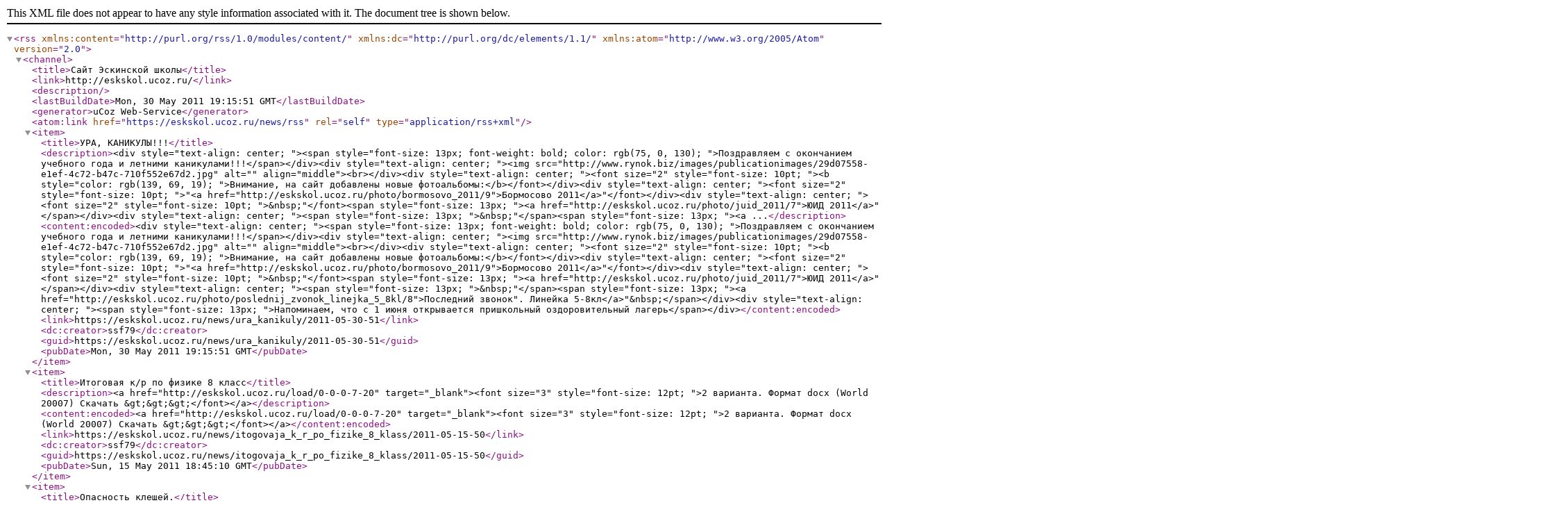

--- FILE ---
content_type: text/xml; charset=UTF-8
request_url: https://eskskol.ucoz.ru/news/rss/
body_size: 9243
content:
<?xml version="1.0" encoding="UTF-8" ?>
<rss version="2.0" xmlns:content="http://purl.org/rss/1.0/modules/content/" xmlns:dc="http://purl.org/dc/elements/1.1/" xmlns:atom="http://www.w3.org/2005/Atom">
	<channel>
		<title>Сайт Эскинской школы</title>
		<link>http://eskskol.ucoz.ru/</link>
		<description></description>
		<lastBuildDate>Mon, 30 May 2011 19:15:51 GMT</lastBuildDate>
		<generator>uCoz Web-Service</generator>
		<atom:link href="https://eskskol.ucoz.ru/news/rss" rel="self" type="application/rss+xml" />
		
		<item>
			<title>УРА, КАНИКУЛЫ!!!</title>
			<description>&lt;div style=&quot;text-align: center; &quot;&gt;&lt;span style=&quot;font-size: 13px; font-weight: bold; color: rgb(75, 0, 130); &quot;&gt;Поздравляем с окончанием учебного года и летними каникулами!!!&lt;/span&gt;&lt;/div&gt;&lt;div style=&quot;text-align: center; &quot;&gt;&lt;img src=&quot;http://www.rynok.biz/images/publicationimages/29d07558-e1ef-4c72-b47c-710f552e67d2.jpg&quot; alt=&quot;&quot; align=&quot;middle&quot;&gt;&lt;br&gt;&lt;/div&gt;&lt;div style=&quot;text-align: center; &quot;&gt;&lt;font size=&quot;2&quot; style=&quot;font-size: 10pt; &quot;&gt;&lt;b style=&quot;color: rgb(139, 69, 19); &quot;&gt;Внимание, на сайт добавлены новые фотоальбомы:&lt;/b&gt;&lt;/font&gt;&lt;/div&gt;&lt;div style=&quot;text-align: center; &quot;&gt;&lt;font size=&quot;2&quot; style=&quot;font-size: 10pt; &quot;&gt;&quot;&lt;a href=&quot;http://eskskol.ucoz.ru/photo/bormosovo_2011/9&quot;&gt;Бормосово 2011&lt;/a&gt;&quot;&lt;/font&gt;&lt;/div&gt;&lt;div style=&quot;text-align: center; &quot;&gt;&lt;font size=&quot;2&quot; style=&quot;font-size: 10pt; &quot;&gt;&amp;nbsp;&quot;&lt;/font&gt;&lt;span style=&quot;font-size: 13px; &quot;&gt;&lt;a href=&quot;http://eskskol.ucoz.ru/photo/juid_2011/7&quot;&gt;ЮИД 2011&lt;/a&gt;&quot;&lt;/span&gt;&lt;/div&gt;&lt;div style=&quot;text-align: center; &quot;&gt;&lt;span style=&quot;font-size: 13px; &quot;&gt;&amp;nbsp;&quot;&lt;/span&gt;&lt;span style=&quot;font-size: 13px; &quot;&gt;&lt;a ...</description>
			<content:encoded>&lt;div style=&quot;text-align: center; &quot;&gt;&lt;span style=&quot;font-size: 13px; font-weight: bold; color: rgb(75, 0, 130); &quot;&gt;Поздравляем с окончанием учебного года и летними каникулами!!!&lt;/span&gt;&lt;/div&gt;&lt;div style=&quot;text-align: center; &quot;&gt;&lt;img src=&quot;http://www.rynok.biz/images/publicationimages/29d07558-e1ef-4c72-b47c-710f552e67d2.jpg&quot; alt=&quot;&quot; align=&quot;middle&quot;&gt;&lt;br&gt;&lt;/div&gt;&lt;div style=&quot;text-align: center; &quot;&gt;&lt;font size=&quot;2&quot; style=&quot;font-size: 10pt; &quot;&gt;&lt;b style=&quot;color: rgb(139, 69, 19); &quot;&gt;Внимание, на сайт добавлены новые фотоальбомы:&lt;/b&gt;&lt;/font&gt;&lt;/div&gt;&lt;div style=&quot;text-align: center; &quot;&gt;&lt;font size=&quot;2&quot; style=&quot;font-size: 10pt; &quot;&gt;&quot;&lt;a href=&quot;http://eskskol.ucoz.ru/photo/bormosovo_2011/9&quot;&gt;Бормосово 2011&lt;/a&gt;&quot;&lt;/font&gt;&lt;/div&gt;&lt;div style=&quot;text-align: center; &quot;&gt;&lt;font size=&quot;2&quot; style=&quot;font-size: 10pt; &quot;&gt;&amp;nbsp;&quot;&lt;/font&gt;&lt;span style=&quot;font-size: 13px; &quot;&gt;&lt;a href=&quot;http://eskskol.ucoz.ru/photo/juid_2011/7&quot;&gt;ЮИД 2011&lt;/a&gt;&quot;&lt;/span&gt;&lt;/div&gt;&lt;div style=&quot;text-align: center; &quot;&gt;&lt;span style=&quot;font-size: 13px; &quot;&gt;&amp;nbsp;&quot;&lt;/span&gt;&lt;span style=&quot;font-size: 13px; &quot;&gt;&lt;a href=&quot;http://eskskol.ucoz.ru/photo/poslednij_zvonok_linejka_5_8kl/8&quot;&gt;Последний звонок&quot;. Линейка 5-8кл&lt;/a&gt;&quot;&amp;nbsp;&lt;/span&gt;&lt;/div&gt;&lt;div style=&quot;text-align: center; &quot;&gt;&lt;span style=&quot;font-size: 13px; &quot;&gt;Напоминаем, что с 1 июня открывается пришкольный оздоровительный лагерь&lt;/span&gt;&lt;/div&gt;</content:encoded>
			<link>https://eskskol.ucoz.ru/news/ura_kanikuly/2011-05-30-51</link>
			<dc:creator>ssf79</dc:creator>
			<guid>https://eskskol.ucoz.ru/news/ura_kanikuly/2011-05-30-51</guid>
			<pubDate>Mon, 30 May 2011 19:15:51 GMT</pubDate>
		</item>
		<item>
			<title>Итоговая к/р по физике 8 класс</title>
			<description>&lt;a href=&quot;http://eskskol.ucoz.ru/load/0-0-0-7-20&quot; target=&quot;_blank&quot;&gt;&lt;font size=&quot;3&quot; style=&quot;font-size: 12pt; &quot;&gt;2 варианта. Формат docx (World 20007) Скачать &amp;gt;&amp;gt;&amp;gt;&lt;/font&gt;&lt;/a&gt;</description>
			<content:encoded>&lt;a href=&quot;http://eskskol.ucoz.ru/load/0-0-0-7-20&quot; target=&quot;_blank&quot;&gt;&lt;font size=&quot;3&quot; style=&quot;font-size: 12pt; &quot;&gt;2 варианта. Формат docx (World 20007) Скачать &amp;gt;&amp;gt;&amp;gt;&lt;/font&gt;&lt;/a&gt;</content:encoded>
			<link>https://eskskol.ucoz.ru/news/itogovaja_k_r_po_fizike_8_klass/2011-05-15-50</link>
			<dc:creator>ssf79</dc:creator>
			<guid>https://eskskol.ucoz.ru/news/itogovaja_k_r_po_fizike_8_klass/2011-05-15-50</guid>
			<pubDate>Sun, 15 May 2011 18:45:10 GMT</pubDate>
		</item>
		<item>
			<title>Опасность клещей.</title>
			<description>&amp;nbsp;&lt;img src=&quot;http://www.internovosti.ru/photos/2008/6/26/m5891.jpg&quot; alt=&quot;&quot; align=&quot;left&quot;&gt;&lt;font size=&quot;3&quot; style=&quot;font-size: 12pt; &quot;&gt;Клещевой&amp;nbsp;энцефалит -&amp;nbsp;опасность&amp;nbsp;и профилактика.&lt;/font&gt;&lt;div&gt;&lt;font size=&quot;3&quot; style=&quot;font-size: 12pt; &quot;&gt;&lt;a href=&quot;http://kabinet-sdor.3dn.ru/news/kleshhi_opasnost_ehncefalita_mery_profilaktiki/2011-05-15-55&quot; target=&quot;_blank&quot;&gt;&amp;nbsp;Читаем подробнее&amp;gt;&amp;gt;&amp;gt;&lt;/a&gt;&lt;/font&gt;&lt;/div&gt;</description>
			<content:encoded>&amp;nbsp;&lt;img src=&quot;http://www.internovosti.ru/photos/2008/6/26/m5891.jpg&quot; alt=&quot;&quot; align=&quot;left&quot;&gt;&lt;font size=&quot;3&quot; style=&quot;font-size: 12pt; &quot;&gt;Клещевой&amp;nbsp;энцефалит -&amp;nbsp;опасность&amp;nbsp;и профилактика.&lt;/font&gt;&lt;div&gt;&lt;font size=&quot;3&quot; style=&quot;font-size: 12pt; &quot;&gt;&lt;a href=&quot;http://kabinet-sdor.3dn.ru/news/kleshhi_opasnost_ehncefalita_mery_profilaktiki/2011-05-15-55&quot; target=&quot;_blank&quot;&gt;&amp;nbsp;Читаем подробнее&amp;gt;&amp;gt;&amp;gt;&lt;/a&gt;&lt;/font&gt;&lt;/div&gt;</content:encoded>
			<link>https://eskskol.ucoz.ru/news/opasnost_klej/2011-05-15-49</link>
			<dc:creator>ssf79</dc:creator>
			<guid>https://eskskol.ucoz.ru/news/opasnost_klej/2011-05-15-49</guid>
			<pubDate>Sun, 15 May 2011 14:01:26 GMT</pubDate>
		</item>
		<item>
			<title>Ансамбль &quot;Барынька&quot; на 9 мая 2011года</title>
			<description>&lt;img src=&quot;https://eskskol.ucoz.ru/sudar.jpg&quot; alt=&quot;&quot;Барынька&quot;&quot; align=&quot;left&quot; style=&quot;text-align: center;&quot;&gt;&lt;div style=&quot;text-align: center;&quot;&gt;&lt;br&gt;&lt;/div&gt;&lt;div&gt;&lt;br&gt;&lt;/div&gt;&lt;div&gt;&lt;br&gt;&lt;/div&gt;&lt;div&gt;&lt;br&gt;&lt;/div&gt;&lt;div&gt;&lt;br&gt;&lt;/div&gt;&lt;div&gt;&lt;br&gt;&lt;/div&gt;&lt;div&gt;&lt;br&gt;&lt;/div&gt;&lt;div&gt;&lt;br&gt;&lt;/div&gt;&lt;div&gt;&lt;br&gt;&lt;/div&gt;&lt;div&gt;&lt;br&gt;&lt;/div&gt;&lt;div&gt;&lt;br&gt;&lt;/div&gt;&lt;div&gt;&lt;br&gt;&lt;/div&gt;&lt;div&gt;&lt;br&gt;&lt;/div&gt;&lt;div&gt;&lt;br&gt;&lt;/div&gt;&lt;div&gt;&lt;br&gt;&lt;/div&gt;&lt;div&gt;&lt;br&gt;&lt;/div&gt;&lt;div&gt;&lt;br&gt;&lt;/div&gt;&lt;div&gt;&lt;br&gt;&lt;/div&gt;&lt;div&gt;&lt;br&gt;&lt;/div&gt;&lt;div&gt;&lt;br&gt;&lt;/div&gt;&lt;div&gt;&lt;br&gt;&lt;/div&gt;&lt;div&gt;&lt;br&gt;&lt;/div&gt;&lt;div&gt;&lt;br&gt;&lt;/div&gt;&lt;div&gt;&lt;br&gt;&lt;/div&gt;&lt;div&gt;&lt;br&gt;&lt;/div&gt;&lt;div&gt;&lt;br&gt;&lt;/div&gt;&lt;div&gt;&lt;br&gt;&lt;/div&gt;&lt;div style=&quot;text-align: center;&quot;&gt;&lt;span style=&quot;font-size: 16px; &quot;&gt;На сцене 2 наших обучающихся - Добряков Никита и Дуничева Екатерина&lt;/span&gt;&lt;/div&gt;</description>
			<content:encoded>&lt;img src=&quot;https://eskskol.ucoz.ru/sudar.jpg&quot; alt=&quot;&quot;Барынька&quot;&quot; align=&quot;left&quot; style=&quot;text-align: center;&quot;&gt;&lt;div style=&quot;text-align: center;&quot;&gt;&lt;br&gt;&lt;/div&gt;&lt;div&gt;&lt;br&gt;&lt;/div&gt;&lt;div&gt;&lt;br&gt;&lt;/div&gt;&lt;div&gt;&lt;br&gt;&lt;/div&gt;&lt;div&gt;&lt;br&gt;&lt;/div&gt;&lt;div&gt;&lt;br&gt;&lt;/div&gt;&lt;div&gt;&lt;br&gt;&lt;/div&gt;&lt;div&gt;&lt;br&gt;&lt;/div&gt;&lt;div&gt;&lt;br&gt;&lt;/div&gt;&lt;div&gt;&lt;br&gt;&lt;/div&gt;&lt;div&gt;&lt;br&gt;&lt;/div&gt;&lt;div&gt;&lt;br&gt;&lt;/div&gt;&lt;div&gt;&lt;br&gt;&lt;/div&gt;&lt;div&gt;&lt;br&gt;&lt;/div&gt;&lt;div&gt;&lt;br&gt;&lt;/div&gt;&lt;div&gt;&lt;br&gt;&lt;/div&gt;&lt;div&gt;&lt;br&gt;&lt;/div&gt;&lt;div&gt;&lt;br&gt;&lt;/div&gt;&lt;div&gt;&lt;br&gt;&lt;/div&gt;&lt;div&gt;&lt;br&gt;&lt;/div&gt;&lt;div&gt;&lt;br&gt;&lt;/div&gt;&lt;div&gt;&lt;br&gt;&lt;/div&gt;&lt;div&gt;&lt;br&gt;&lt;/div&gt;&lt;div&gt;&lt;br&gt;&lt;/div&gt;&lt;div&gt;&lt;br&gt;&lt;/div&gt;&lt;div&gt;&lt;br&gt;&lt;/div&gt;&lt;div&gt;&lt;br&gt;&lt;/div&gt;&lt;div style=&quot;text-align: center;&quot;&gt;&lt;span style=&quot;font-size: 16px; &quot;&gt;На сцене 2 наших обучающихся - Добряков Никита и Дуничева Екатерина&lt;/span&gt;&lt;/div&gt;</content:encoded>
			<link>https://eskskol.ucoz.ru/news/ansambl_barynka_na_9_maja_2011goda/2011-05-09-48</link>
			<dc:creator>ssf79</dc:creator>
			<guid>https://eskskol.ucoz.ru/news/ansambl_barynka_na_9_maja_2011goda/2011-05-09-48</guid>
			<pubDate>Mon, 09 May 2011 18:25:42 GMT</pubDate>
		</item>
		<item>
			<title>Легкоатлетический пробег Волга - Кашин 9.05.2011</title>
			<description>&lt;div style=&quot;text-align: center;&quot;&gt;&lt;br&gt;&lt;/div&gt;&lt;div style=&quot;text-align: center;&quot;&gt;&lt;br&gt;&lt;/div&gt;&lt;div style=&quot;text-align: center;&quot;&gt;&lt;img src=&quot;https://eskskol.ucoz.ru/sport/a3.jpg&quot; alt=&quot;&quot; align=&quot;middle&quot;&gt;&lt;/div&gt;&lt;div style=&quot;text-align: center;&quot;&gt;&lt;font face=&quot;Georgia&quot; size=&quot;3&quot; style=&quot;font-size: 12pt; &quot;&gt;Наш обучающийся - Гейнц Артем занял третье место на дистанции 5км, достойно выступили и другие наши бегуны - Шнайдер Сергей и Гейнц Александр (5км), а так же Коннов Михаил - 3км&lt;/font&gt;&lt;/div&gt;&lt;div style=&quot;text-align: center;&quot;&gt;&lt;font face=&quot;Georgia&quot; size=&quot;3&quot; style=&quot;font-size: 12pt; &quot;&gt;&lt;br&gt;&lt;/font&gt;&lt;/div&gt;&lt;div style=&quot;text-align: center;&quot;&gt;&lt;font face=&quot;Georgia&quot;&gt;&lt;font size=&quot;3&quot;&gt;Напомню, что в забеге&amp;nbsp;участвовали спортсмены г. Кашина и района, а так же гости из Белого городка, Москвы&lt;/font&gt;&lt;/font&gt;&lt;/div&gt;&lt;div style=&quot;text-align: center;&quot;&gt;&lt;font face=&quot;Georgia&quot;&gt;&lt;font size=&quot;3&quot;&gt;&lt;img src=&quot;https://eskskol.ucoz.ru/sport/a1.jpg&quot; alt=&quot;&quot; align=&quot;middle&quot;&gt;&amp;nbsp;&amp;nbsp;&lt;/font&gt;&lt;/font&gt;&lt;/div&gt;&lt;div style=&quot;text-align: center;&quot;&gt;&lt;font face=&quot;Georgia&quot;&gt;&lt;font size=&quot;3&quot;&gt;&lt;br&gt;&lt;/font&gt;&lt;/font&gt;&lt;/div&gt;&lt;di...</description>
			<content:encoded>&lt;div style=&quot;text-align: center;&quot;&gt;&lt;br&gt;&lt;/div&gt;&lt;div style=&quot;text-align: center;&quot;&gt;&lt;br&gt;&lt;/div&gt;&lt;div style=&quot;text-align: center;&quot;&gt;&lt;img src=&quot;https://eskskol.ucoz.ru/sport/a3.jpg&quot; alt=&quot;&quot; align=&quot;middle&quot;&gt;&lt;/div&gt;&lt;div style=&quot;text-align: center;&quot;&gt;&lt;font face=&quot;Georgia&quot; size=&quot;3&quot; style=&quot;font-size: 12pt; &quot;&gt;Наш обучающийся - Гейнц Артем занял третье место на дистанции 5км, достойно выступили и другие наши бегуны - Шнайдер Сергей и Гейнц Александр (5км), а так же Коннов Михаил - 3км&lt;/font&gt;&lt;/div&gt;&lt;div style=&quot;text-align: center;&quot;&gt;&lt;font face=&quot;Georgia&quot; size=&quot;3&quot; style=&quot;font-size: 12pt; &quot;&gt;&lt;br&gt;&lt;/font&gt;&lt;/div&gt;&lt;div style=&quot;text-align: center;&quot;&gt;&lt;font face=&quot;Georgia&quot;&gt;&lt;font size=&quot;3&quot;&gt;Напомню, что в забеге&amp;nbsp;участвовали спортсмены г. Кашина и района, а так же гости из Белого городка, Москвы&lt;/font&gt;&lt;/font&gt;&lt;/div&gt;&lt;div style=&quot;text-align: center;&quot;&gt;&lt;font face=&quot;Georgia&quot;&gt;&lt;font size=&quot;3&quot;&gt;&lt;img src=&quot;https://eskskol.ucoz.ru/sport/a1.jpg&quot; alt=&quot;&quot; align=&quot;middle&quot;&gt;&amp;nbsp;&amp;nbsp;&lt;/font&gt;&lt;/font&gt;&lt;/div&gt;&lt;div style=&quot;text-align: center;&quot;&gt;&lt;font face=&quot;Georgia&quot;&gt;&lt;font size=&quot;3&quot;&gt;&lt;br&gt;&lt;/font&gt;&lt;/font&gt;&lt;/div&gt;&lt;div style=&quot;text-align: center;&quot;&gt;&lt;font face=&quot;Georgia&quot;&gt;&lt;font size=&quot;3&quot;&gt;&lt;br&gt;&lt;/font&gt;&lt;/font&gt;&lt;/div&gt;&lt;div style=&quot;text-align: center;&quot;&gt;&lt;font face=&quot;Georgia&quot;&gt;&lt;font size=&quot;3&quot;&gt;&lt;img src=&quot;https://eskskol.ucoz.ru/sport/a2.jpg&quot; alt=&quot;&quot; align=&quot;middle&quot;&gt;&lt;br&gt;&lt;/font&gt;&lt;/font&gt;&lt;/div&gt;&lt;div style=&quot;text-align: center;&quot;&gt;&lt;font face=&quot;Georgia&quot;&gt;&lt;font size=&quot;3&quot;&gt;Победителей и призеров награждал глава администрации Кашинского района Семин Н.Е.&lt;/font&gt;&lt;/font&gt;&lt;/div&gt;</content:encoded>
			<link>https://eskskol.ucoz.ru/news/legkoatleticheskij_probeg_volga_kashin_9_05_2011/2011-05-09-47</link>
			<dc:creator>ssf79</dc:creator>
			<guid>https://eskskol.ucoz.ru/news/legkoatleticheskij_probeg_volga_kashin_9_05_2011/2011-05-09-47</guid>
			<pubDate>Mon, 09 May 2011 15:46:57 GMT</pubDate>
		</item>
		<item>
			<title>ДЕНЬ ПОБЕДЫ!</title>
			<description>&lt;div style=&quot;text-align: center;&quot;&gt;&lt;img src=&quot;http://eskino-shkola.narod.ru/pobeda.files/image006.jpg&quot; alt=&quot;&quot; align=&quot;middle&quot;&gt;&lt;/div&gt;&lt;div style=&quot;text-align: center;&quot;&gt;&lt;br&gt;&lt;/div&gt;&lt;div style=&quot;text-align: center;&quot;&gt;&lt;font size=&quot;4&quot; style=&quot;font-size: 14pt; color: rgb(139, 69, 19);&quot;&gt;&lt;b&gt;ДЕНЬ ПОБЕДЫ!&lt;/b&gt;&lt;/font&gt;&lt;/div&gt;&lt;div style=&quot;text-align: center;&quot;&gt;&lt;p style=&quot;margin-right: 0cm; margin-left: 0cm; font-size: 12pt; font-family: &apos;Times New Roman&apos;, serif; margin-bottom: 0.0001pt; background-image: initial; background-attachment: initial; background-origin: initial; background-clip: initial; background-color: rgb(248, 252, 255); &quot;&gt;&lt;span style=&quot;font-size: 14pt; color: black; &quot;&gt;В апреле 1945&amp;nbsp;года советские войска вплотную подошли к Берлину.&lt;/span&gt;&lt;span style=&quot;font-size: 14pt; color: black; &quot;&gt;&lt;/span&gt;&lt;span style=&quot;font-size: 14pt; color: black; &quot;&gt;Немецкие войска занимали оборону вдоль западных берегов рек Одер и Нейсе. На подступах к Берлину и в самом городе была сосредоточена группировка войск, имевшая в сво...</description>
			<content:encoded>&lt;div style=&quot;text-align: center;&quot;&gt;&lt;img src=&quot;http://eskino-shkola.narod.ru/pobeda.files/image006.jpg&quot; alt=&quot;&quot; align=&quot;middle&quot;&gt;&lt;/div&gt;&lt;div style=&quot;text-align: center;&quot;&gt;&lt;br&gt;&lt;/div&gt;&lt;div style=&quot;text-align: center;&quot;&gt;&lt;font size=&quot;4&quot; style=&quot;font-size: 14pt; color: rgb(139, 69, 19);&quot;&gt;&lt;b&gt;ДЕНЬ ПОБЕДЫ!&lt;/b&gt;&lt;/font&gt;&lt;/div&gt;&lt;div style=&quot;text-align: center;&quot;&gt;&lt;p style=&quot;margin-right: 0cm; margin-left: 0cm; font-size: 12pt; font-family: &apos;Times New Roman&apos;, serif; margin-bottom: 0.0001pt; background-image: initial; background-attachment: initial; background-origin: initial; background-clip: initial; background-color: rgb(248, 252, 255); &quot;&gt;&lt;span style=&quot;font-size: 14pt; color: black; &quot;&gt;В апреле 1945&amp;nbsp;года советские войска вплотную подошли к Берлину.&lt;/span&gt;&lt;span style=&quot;font-size: 14pt; color: black; &quot;&gt;&lt;/span&gt;&lt;span style=&quot;font-size: 14pt; color: black; &quot;&gt;Немецкие войска занимали оборону вдоль западных берегов рек Одер и Нейсе. На подступах к Берлину и в самом городе была сосредоточена группировка войск, имевшая в своём составе 62 дивизии (в том числе 48 пехотных, 4 танковые и 10 моторизованных), 37 отдельных пехотных полков и около 100 отдельных пехотных батальонов, а также значительное количество артиллерийских частей и подразделений. Эта группировка насчитывала около миллиона человек, 1&amp;nbsp;500 танков, 10&amp;nbsp;400 орудий и миномётов, 3&amp;nbsp;300 боевых самолётов.&lt;/span&gt;&lt;span style=&quot;font-size: 14pt; color: black; &quot;&gt;&lt;o:p&gt;&lt;/o:p&gt;&lt;/span&gt;&lt;/p&gt;&lt;p style=&quot;margin-right: 0cm; margin-left: 0cm; font-size: 12pt; font-family: &apos;Times New Roman&apos;, serif; background-image: initial; background-attachment: initial; background-origin: initial; background-clip: initial; background-color: rgb(248, 252, 255); &quot;&gt;&lt;span style=&quot;font-size: 14pt; color: black; &quot;&gt;Сам Берлин также был превращён в сильнейший укреплённый район и подготовлен к ведению уличных боёв. Вокруг Берлина было создано три оборонительных кольца, внутри города сооружено более 400 железобетонных долговременных огневых точек с гарнизонами до тысячи человек. Сам берлинский гарнизон насчитывал в своём составе около 200 тысяч человек.&lt;/span&gt;&lt;span style=&quot;font-size: 14pt; color: black; &quot;&gt;&lt;o:p&gt;&lt;/o:p&gt;&lt;/span&gt;&lt;/p&gt;&lt;p style=&quot;margin-right: 0cm; margin-left: 0cm; font-size: 12pt; font-family: &apos;Times New Roman&apos;, serif; background-image: initial; background-attachment: initial; background-origin: initial; background-clip: initial; background-color: rgb(248, 252, 255); &quot;&gt;&lt;span style=&quot;font-size: 14pt; color: black; &quot;&gt;Советские войска к началу операции насчитывали 149 стрелковых и 12 кавалерийских дивизий, 13 танковых и 7 механизированных корпусов, 15 отдельных танковых и самоходных бригад общей численностью более 1&amp;nbsp;900&amp;nbsp;000 человек. Участвовавшие в операции 1-я и 2-я армии Войска Польского насчитывали 10 пехотных и 1 танковую дивизию, а также 1 отдельную кавалерийскую бригаду, общей численностью 155&amp;nbsp;900 человек.&lt;/span&gt;&lt;span style=&quot;font-size: 14pt; color: black; &quot;&gt;&lt;o:p&gt;&lt;/o:p&gt;&lt;/span&gt;&lt;/p&gt;&lt;h3 align=&quot;center&quot; style=&quot;margin-right: 0cm; margin-left: 0cm; font-size: 13.5pt; font-family: &apos;Times New Roman&apos;, serif; font-weight: bold; text-align: center; background-image: initial; background-attachment: initial; background-origin: initial; background-clip: initial; background-color: rgb(248, 252, 255); &quot;&gt;&lt;span class=&quot;mw-headline&quot;&gt;&lt;i&gt;&lt;span style=&quot;font-size: 16pt; font-family: Georgia, serif; color: rgb(0, 32, 96); &quot;&gt;Взятие рейхстага&lt;/span&gt;&lt;/i&gt;&lt;/span&gt;&lt;i&gt;&lt;span style=&quot;font-size: 16pt; font-family: Georgia, serif; color: rgb(0, 32, 96); &quot;&gt;&lt;o:p&gt;&lt;/o:p&gt;&lt;/span&gt;&lt;/i&gt;&lt;/h3&gt;&lt;p style=&quot;margin-right: 0cm; margin-left: 0cm; font-size: 12pt; font-family: &apos;Times New Roman&apos;, serif; background-image: initial; background-attachment: initial; background-origin: initial; background-clip: initial; background-color: rgb(248, 252, 255); &quot;&gt;&lt;a href=&quot;http://eskino-shkola.narod.ru/wiki/%25D0%25A4%25D0%25B0%25D0%25B9%25D0%25BB:Victory_Day.jpg&quot; style=&quot;color: blue; text-decoration: underline; &quot;&gt;&lt;img border=&quot;0&quot; width=&quot;216&quot; height=&quot;155&quot; src=&quot;http://eskino-shkola.narod.ru/pobeda.files/image009.jpg&quot; align=&quot;left&quot; hspace=&quot;12&quot; alt=&quot;День Победы&quot; title=&quot;&quot;День Победы&quot;&quot; v:shapes=&quot;Рисунок_x0020_2&quot;&gt;&lt;/a&gt;&lt;span style=&quot;font-size: 14pt; color: black; &quot;&gt;29 апреля начались бои за Рейхстаг, который обороняло около тысячи человек. После нескольких атак подразделениям 171-й (полковник А.&amp;nbsp;И.&amp;nbsp;Негода) и 150-й (генерал-майор В.&amp;nbsp;М.&amp;nbsp;Шатилов) стрелковых дивизий удалось занять здание уже ночью. Рано утром 1 мая, лейтенант Алексей Берест и сержанты Михаил Егоров и Мелитон Кантария водрузили над рейхстагом Знамя Победы.&lt;/span&gt;&lt;span style=&quot;font-size: 14pt; color: black; &quot;&gt;&lt;o:p&gt;&lt;/o:p&gt;&lt;/span&gt;&lt;/p&gt;&lt;h3 align=&quot;center&quot; style=&quot;margin-right: 0cm; margin-left: 0cm; font-size: 13.5pt; font-family: &apos;Times New Roman&apos;, serif; font-weight: bold; margin-bottom: 0.0001pt; text-align: center; background-image: initial; background-attachment: initial; background-origin: initial; background-clip: initial; background-color: rgb(248, 252, 255); &quot;&gt;&lt;span class=&quot;mw-headline&quot;&gt;&lt;i&gt;&lt;span style=&quot;font-size: 16pt; font-family: Georgia, serif; color: rgb(0, 32, 96); &quot;&gt;Подписание капитуляции&lt;/span&gt;&lt;/i&gt;&lt;/span&gt;&lt;i&gt;&lt;span style=&quot;font-size: 16pt; font-family: Georgia, serif; color: rgb(0, 32, 96); &quot;&gt;&lt;o:p&gt;&lt;/o:p&gt;&lt;/span&gt;&lt;/i&gt;&lt;/h3&gt;&lt;p style=&quot;margin-right: 0cm; margin-left: 0cm; font-size: 12pt; font-family: &apos;Times New Roman&apos;, serif; margin-top: 0cm; margin-bottom: 0.0001pt; background-image: initial; background-attachment: initial; background-origin: initial; background-clip: initial; background-color: rgb(248, 252, 255); &quot;&gt;&lt;span style=&quot;font-size: 14pt; color: black; &quot;&gt;1 мая в 3 часа 50 минут на командный пункт 8-й гвардейской армии был доставлен начальник генерального штаба сухопутных сил вермахта генерал пехоты Кребс, заявивший, что он уполномочен вести переговоры о перемирии. Однако Сталин распорядился не вести переговоров, кроме как о безоговорочной капитуляции. Немецкому командованию был поставлен ультиматум: если до 10 часов не будет дано согласие на безоговорочную капитуляцию, советскими войсками будет нанесён сокрушительный удар. Не получив ответа, советские войска в 10 часов 40 минут открыли ураганный огонь по остаткам обороны в центре Берлина. К 18 часам стало известно, что требования о капитуляции были отклонены. После этого начался последний штурм центральной части города, где находилась Имперская канцелярия. Всю ночь, с 1 на 2 мая, продолжались бои за канцелярию. К утру все помещения были заняты советскими солдатами.&lt;/span&gt;&lt;span style=&quot;font-size: 14pt; color: black; &quot;&gt;&lt;o:p&gt;&lt;/o:p&gt;&lt;/span&gt;&lt;/p&gt;&lt;p style=&quot;margin-right: 0cm; margin-left: 0cm; font-size: 12pt; font-family: &apos;Times New Roman&apos;, serif; margin-top: 0cm; margin-bottom: 0.0001pt; background-image: initial; background-attachment: initial; background-origin: initial; background-clip: initial; background-color: rgb(248, 252, 255); &quot;&gt;&lt;span style=&quot;font-size: 14pt; color: black; &quot;&gt;&lt;span&gt;&amp;nbsp;&amp;nbsp;&amp;nbsp;&amp;nbsp;&lt;/span&gt;Ночью 2 мая в 1 час 50 минут по радио было принято следующее сообщение: «Высылаем своих парламентёров на мост Бисмарк-штрассе. Прекращаем военные действия». Позднее заместитель министра пропаганды доктор Фриче обратился к советскому командованию с просьбой о разрешении выступить по радио с обращением к немецким войскам берлинского гарнизона о прекращении сопротивления. К 15 часам остатки берлинского гарнизона (более 134 тысяч человек) сдались в плен.&lt;/span&gt;&lt;span style=&quot;font-size: 14pt; color: black; &quot;&gt;&lt;o:p&gt;&lt;/o:p&gt;&lt;/span&gt;&lt;/p&gt;&lt;p style=&quot;margin-right: 0cm; margin-left: 0cm; font-size: 12pt; font-family: &apos;Times New Roman&apos;, serif; margin-top: 0cm; margin-bottom: 0.0001pt; background-image: initial; background-attachment: initial; background-origin: initial; background-clip: initial; background-color: rgb(248, 252, 255); &quot;&gt;&lt;span style=&quot;font-size: 14pt; color: black; &quot;&gt;&lt;span&gt;&amp;nbsp;&amp;nbsp;&lt;/span&gt;7 мая в 2:41 ночи в Реймсе, был подписан акт о безоговорочной капитуляции Германии. От имени немецкого Главнокомандования протокол подписал генерал Йодль в присутствии генерала Уолтера Смита (от имени союзных экспедиционных сил), генерала Ивана Суслопарова (от имени советского Главнокомандования) и генерала французской армии Франсуа Севеза в качестве свидетеля. Однако у генерала Суслопарова не было разрешения из Москвы подписывать акт о капитуляции Германии, Советский Союз настаивал на подписании другого акта.&lt;o:p&gt;&lt;/o:p&gt;&lt;/span&gt;&lt;/p&gt;&lt;p style=&quot;margin-right: 0cm; margin-left: 0cm; font-size: 12pt; font-family: &apos;Times New Roman&apos;, serif; margin-top: 0cm; background-image: initial; background-attachment: initial; background-origin: initial; background-clip: initial; background-color: rgb(248, 252, 255); &quot;&gt;&lt;span style=&quot;font-size: 14pt; color: black; &quot;&gt;&lt;span&gt;&amp;nbsp;&amp;nbsp;&lt;/span&gt;8 мая, в 22:43 по центрально-европейскому времени, (9 мая в 0:43 по московскому времени) генерал-фельдмаршал Вильгельм Кейтель, а также представитель люфтваффе генерал-полковник Штумпф и Кригсмарине адмирал фон Фридебург, подписали ещё один «Акт о безоговорочной капитуляции Германии».&lt;o:p&gt;&lt;/o:p&gt;&lt;/span&gt;&lt;/p&gt;&lt;p style=&quot;margin-right: 0cm; margin-left: 0cm; font-size: 12pt; font-family: &apos;Times New Roman&apos;, serif; background-image: initial; background-attachment: initial; background-origin: initial; background-clip: initial; background-color: rgb(248, 252, 255); &quot;&gt;&lt;span style=&quot;font-size: 14pt; color: black; &quot;&gt;Тогда по согласованию между правительствами СССР, США и Великобритании была достигнута договорённость считать процедуру в Реймсе предварительной. Тем не менее, в западной историографии подписание капитуляции германских вооружённых сил, как правило, связывается с процедурой в Реймсе, а подписание акта о капитуляции в Берлине именуется его «ратификацией».&lt;/span&gt;&lt;span style=&quot;font-size: 14pt; color: black; &quot;&gt;&lt;o:p&gt;&lt;/o:p&gt;&lt;/span&gt;&lt;/p&gt;&lt;p style=&quot;margin-right: 0cm; margin-left: 0cm; font-size: 12pt; font-family: &apos;Times New Roman&apos;, serif; background-image: initial; background-attachment: initial; background-origin: initial; background-clip: initial; background-color: rgb(248, 252, 255); &quot;&gt;&lt;span style=&quot;font-size: 14pt; color: black; &quot;&gt;&lt;span&gt;&amp;nbsp;&amp;nbsp;&amp;nbsp;&lt;/span&gt;К моменту капитуляции немцы удерживали ряд опорных пунктов на атлантическом побережье Франции, северную часть Германии, территорию в Центральной Европе (часть Германии, Австрии, Чехословакии), плацдармы восточнее Данцига на косе Путцигер-Нерунг (устье Вислы) и в Курляндии (на территории Латвийской ССР). Немецкие войска в Центральной Европе, стоявшие перед советским фронтом, не подчинились приказу о капитуляции и стали отходить на запад, стремясь перейти к Союзникам.&lt;o:p&gt;&lt;/o:p&gt;&lt;/span&gt;&lt;/p&gt;&lt;p style=&quot;margin-right: 0cm; margin-left: 0cm; font-size: 12pt; font-family: &apos;Times New Roman&apos;, serif; background-image: initial; background-attachment: initial; background-origin: initial; background-clip: initial; background-color: rgb(248, 252, 255); &quot;&gt;&lt;span style=&quot;font-size: 14pt; color: black; &quot;&gt;10 мая советские войка заняли плацдарм на косе Путцигер-Нерунг с городом Хель, 11 мая взята под контроль Курляндия. К 14 мая закончилось преследование отступавших на запад немецких войск в Центральной Европе. С 9 по 14 мая на всех фронтах советскими войсками взято в плен более 1 миллиона 230 тысяч немецких солдат и офицеров и 101 генерал.&lt;o:p&gt;&lt;/o:p&gt;&lt;/span&gt;&lt;/p&gt;&lt;p align=&quot;center&quot; style=&quot;margin-right: 0cm; margin-left: 0cm; font-size: 12pt; font-family: &apos;Times New Roman&apos;, serif; text-align: center; background-image: initial; background-attachment: initial; background-origin: initial; background-clip: initial; background-color: rgb(248, 252, 255); &quot;&gt;&lt;i&gt;&lt;span style=&quot;font-size: 16pt; font-family: Georgia, serif; color: rgb(0, 32, 96); &quot;&gt;Парад Победы&lt;/span&gt;&lt;/i&gt;&lt;i&gt;&lt;span style=&quot;font-size: 16pt; font-family: Georgia, serif; color: rgb(0, 32, 96); &quot;&gt;&lt;o:p&gt;&lt;/o:p&gt;&lt;/span&gt;&lt;/i&gt;&lt;/p&gt;&lt;p style=&quot;margin-right: 0cm; margin-left: 0cm; font-size: 12pt; font-family: &apos;Times New Roman&apos;, serif; background-image: initial; background-attachment: initial; background-origin: initial; background-clip: initial; background-color: rgb(248, 252, 255); &quot;&gt;&lt;a href=&quot;http://eskino-shkola.narod.ru/wiki/%25D0%25A4%25D0%25B0%25D0%25B9%25D0%25BB:Victory_Day_Parade_2005-36.jpg&quot; style=&quot;color: blue; text-decoration: underline; &quot;&gt;&lt;img border=&quot;0&quot; width=&quot;186&quot; height=&quot;269&quot; src=&quot;http://eskino-shkola.narod.ru/pobeda.files/image010.jpg&quot; align=&quot;left&quot; hspace=&quot;12&quot; alt=&quot;http://upload.wikimedia.org/wikipedia/commons/thumb/9/99/Victory_Day_Parade_2005-36.jpg/180px-Victory_Day_Parade_2005-36.jpg&quot; title=&quot;&quot; v:shapes=&quot;Рисунок_x0020_4&quot;&gt;&lt;/a&gt;&lt;span style=&quot;font-size: 14pt; color: black; &quot;&gt;9 мая на Центральный аэродром имени Фрунзе приземлился самолёт «Ли-2» с экипажем А.&amp;nbsp;И.&amp;nbsp;Семенкова, доставивший в Москву акт о капитуляции нацистской Германии.&lt;/span&gt;&lt;span style=&quot;font-size: 14pt; color: black; &quot;&gt;&lt;o:p&gt;&lt;/o:p&gt;&lt;/span&gt;&lt;/p&gt;&lt;p style=&quot;margin-right: 0cm; margin-left: 0cm; font-size: 12pt; font-family: &apos;Times New Roman&apos;, serif; background-image: initial; background-attachment: initial; background-origin: initial; background-clip: initial; background-color: rgb(248, 252, 255); &quot;&gt;&lt;span style=&quot;font-size: 14pt; color: black; &quot;&gt;24 июня на Красной площади состоялся&lt;/span&gt;&lt;span style=&quot;font-size: 14pt; color: rgb(0, 112, 192); &quot;&gt;&lt;a href=&quot;file:///C:/wiki/%25D0%259F%25D0%25B0%25D1%2580%25D0%25B0%25D0%25B4_%25D0%259F%25D0%25BE%25D0%25B1%25D0%25B5%25D0%25B4%25D1%258B&quot; title=&quot;Парад Победы&quot; style=&quot;color: blue; text-decoration: underline; &quot;&gt;&lt;span style=&quot;color: rgb(0, 112, 192); &quot;&gt;Парад Победы&lt;/span&gt;&lt;/a&gt;&lt;/span&gt;&lt;span style=&quot;font-size: 14pt; color: black; &quot;&gt;. Командовал парадом Рокоссовский, принимал парад&amp;nbsp;— Жуков.&lt;o:p&gt;&lt;/o:p&gt;&lt;/span&gt;&lt;/p&gt;&lt;p style=&quot;margin-right: 0cm; margin-left: 0cm; font-size: 12pt; font-family: &apos;Times New Roman&apos;, serif; background-image: initial; background-attachment: initial; background-origin: initial; background-clip: initial; background-color: rgb(248, 252, 255); &quot;&gt;&lt;span style=&quot;font-size: 14pt; color: black; &quot;&gt;На параде торжественным маршем прошли сводные полки фронтов в таком порядке: Карельского, Ленинградского, 1-го Прибалтийского, 3-го, 2-го и 1-го Белорусских, 1-го, 4-го, 2-го и 3-го Украинских, сводный полк Военно-Морского Флота. В составе полка 1-го Белорусского фронта особой колонной прошли представители Войска Польского. Впереди сводных полков фронтов шли командующие фронтами и армиями, Герои Советского Союза несли знамёна прославленных частей и соединений.&lt;o:p&gt;&lt;/o:p&gt;&lt;/span&gt;&lt;/p&gt;&lt;p align=&quot;center&quot; style=&quot;margin-right: 0cm; margin-left: 0cm; font-size: 12pt; font-family: &apos;Times New Roman&apos;, serif; text-align: center; background-image: initial; background-attachment: initial; background-origin: initial; background-clip: initial; background-color: rgb(248, 252, 255); &quot;&gt;&lt;span style=&quot;font-size: 14pt; color: black; &quot;&gt;Парад завершился маршем 200 знаменосцев, бросавших знамёна побеждённых немецких войск на помост у подножия Мавзолея.&lt;o:p&gt;&lt;/o:p&gt;&lt;/span&gt;&lt;/p&gt;&lt;p align=&quot;center&quot; style=&quot;margin-right: 0cm; margin-left: 0cm; font-size: 12pt; font-family: &apos;Times New Roman&apos;, serif; text-align: center; background-image: initial; background-attachment: initial; background-origin: initial; background-clip: initial; background-color: rgb(248, 252, 255); &quot;&gt;&lt;span class=&quot;mw-headline&quot;&gt;&lt;b&gt;&lt;i&gt;&lt;span style=&quot;font-size: 16pt; font-family: Georgia, serif; color: rgb(0, 32, 96); &quot;&gt;&lt;span&gt;&amp;nbsp;&lt;/span&gt;История праздника&lt;/span&gt;&lt;span style=&quot;color: black; &quot;&gt;:&lt;/span&gt;&lt;/i&gt;&lt;/b&gt;&lt;/span&gt;&lt;b&gt;&lt;i&gt;&lt;span style=&quot;font-size: 16pt; font-family: Georgia, serif; color: rgb(0, 32, 96); &quot;&gt;&lt;o:p&gt;&lt;/o:p&gt;&lt;/span&gt;&lt;/i&gt;&lt;/b&gt;&lt;/p&gt;&lt;p style=&quot;margin-right: 0cm; margin-left: 0cm; font-size: 12pt; font-family: &apos;Times New Roman&apos;, serif; background-image: initial; background-attachment: initial; background-origin: initial; background-clip: initial; background-color: rgb(248, 252, 255); &quot;&gt;&lt;span style=&quot;font-size: 14pt; color: black; &quot;&gt;Введён в 1945 году, но с 1947 года считался рабочим днем.&lt;/span&gt;&lt;span style=&quot;font-size: 14pt; color: black; &quot;&gt;&lt;o:p&gt;&lt;/o:p&gt;&lt;/span&gt;&lt;/p&gt;&lt;p style=&quot;margin-right: 0cm; margin-left: 0cm; font-size: 12pt; font-family: &apos;Times New Roman&apos;, serif; background-image: initial; background-attachment: initial; background-origin: initial; background-clip: initial; background-color: rgb(248, 252, 255); &quot;&gt;&lt;span style=&quot;font-size: 14pt; color: black; &quot;&gt;Впервые широко был отпразднован в СССР лишь спустя два десятилетия при Брежневе. В том же юбилейном 1965 году День Победы стал нерабочим.&lt;/span&gt;&lt;span style=&quot;font-size: 14pt; color: black; &quot;&gt;&lt;o:p&gt;&lt;/o:p&gt;&lt;/span&gt;&lt;/p&gt;&lt;p style=&quot;margin-right: 0cm; margin-left: 0cm; font-size: 12pt; font-family: &apos;Times New Roman&apos;, serif; background-image: initial; background-attachment: initial; background-origin: initial; background-clip: initial; background-color: rgb(248, 252, 255); &quot;&gt;&lt;span style=&quot;font-size: 14pt; color: black; &quot;&gt;В период существования СССР не было традиции проведения военных парадов на Красной площади 9 мая; ежегодно парады проводились 1 мая и 7 ноября, а на 9 мая парады были лишь в юбилейные 1965, 1985 и 1990 годы.&lt;o:p&gt;&lt;/o:p&gt;&lt;/span&gt;&lt;/p&gt;&lt;p style=&quot;margin-right: 0cm; margin-left: 0cm; font-size: 12pt; font-family: &apos;Times New Roman&apos;, serif; background-image: initial; background-attachment: initial; background-origin: initial; background-clip: initial; background-color: rgb(248, 252, 255); &quot;&gt;&lt;span style=&quot;font-size: 14pt; color: black; &quot;&gt;После распада СССР парады 9 мая на Красной площади не проводились до юбилейного 1995 года. С тех пор парады на Красной площади стали проводить ежегодно. Праздничные шествия в честь Дня Победы традиционно проходят во всех городах-героях, военных округах в ряде крупных городов России.&lt;o:p&gt;&lt;/o:p&gt;&lt;/span&gt;&lt;/p&gt;&lt;p style=&quot;margin-right: 0cm; margin-left: 0cm; font-size: 12pt; font-family: &apos;Times New Roman&apos;, serif; background-image: initial; background-attachment: initial; background-origin: initial; background-clip: initial; background-color: rgb(248, 252, 255); &quot;&gt;&lt;span style=&quot;font-size: 14pt; color: black; &quot;&gt;В этот день традиционно встречаются фронтовики, возлагаются венки к&amp;nbsp;&lt;a href=&quot;file:///C:/wiki/%25D0%259C%25D0%25BE%25D0%25B3%25D0%25B8%25D0%25BB%25D0%25B0_%25D0%259D%25D0%25B5%25D0%25B8%25D0%25B7%25D0%25B2%25D0%25B5%25D1%2581%25D1%2582%25D0%25BD%25D0%25BE%25D0%25B3%25D0%25BE_%25D0%25A1%25D0%25BE%25D0%25BB%25D0%25B4%25D0%25B0%25D1%2582%25D0%25B0&quot; title=&quot;Могила Неизвестного Солдата&quot; style=&quot;color: blue; text-decoration: underline; &quot;&gt;&lt;span style=&quot;color: windowtext; &quot;&gt;Могиле Неизвестного Солдата&lt;/span&gt;&lt;/a&gt;, памятникам Славы и воинской доблести, гремит праздничный салют.&lt;/span&gt;&lt;/p&gt;&lt;p style=&quot;margin-right: 0cm; margin-left: 0cm; font-size: 12pt; font-family: &apos;Times New Roman&apos;, serif; background-image: initial; background-attachment: initial; background-origin: initial; background-clip: initial; background-color: rgb(248, 252, 255); &quot;&gt;&lt;span style=&quot;font-size: 14pt; color: black; &quot;&gt;Смотрите &amp;nbsp;еще &lt;a href=&quot;http://eskino-shkola.narod.ru/pobeda.html&quot;&gt;Победе 65&lt;/a&gt;&lt;/span&gt;&lt;/p&gt;&lt;/div&gt;</content:encoded>
			<link>https://eskskol.ucoz.ru/news/den_pobedy/2011-05-05-46</link>
			<dc:creator>ssf79</dc:creator>
			<guid>https://eskskol.ucoz.ru/news/den_pobedy/2011-05-05-46</guid>
			<pubDate>Thu, 05 May 2011 18:30:44 GMT</pubDate>
		</item>
		<item>
			<title>Форма одежды</title>
			<description>&lt;img alt=&quot;&quot; src=&quot;http://www.livegif.ru/Gallery/CHELOVEK/MALE/MAN16.GIF&quot; align=&quot;left&quot;&gt; &lt;span style=&quot;font-size: 10pt;&quot;&gt;Хочется напомнить обучающимся и их родителям (законным представителям), что на уроки технологии необходимо приходить в рабочей форме (приносить с собой), в том числе иметь резиновую обувь (сапоги или калоши).&lt;br&gt;Кроме того, для уроков физкультуры необходимо иметь удобную обувь для занятий на улице (бег, прыжки в длину и тд.)&lt;br&gt;&lt;/span&gt;&lt;br&gt;</description>
			<content:encoded>&lt;img alt=&quot;&quot; src=&quot;http://www.livegif.ru/Gallery/CHELOVEK/MALE/MAN16.GIF&quot; align=&quot;left&quot;&gt; &lt;span style=&quot;font-size: 10pt;&quot;&gt;Хочется напомнить обучающимся и их родителям (законным представителям), что на уроки технологии необходимо приходить в рабочей форме (приносить с собой), в том числе иметь резиновую обувь (сапоги или калоши).&lt;br&gt;Кроме того, для уроков физкультуры необходимо иметь удобную обувь для занятий на улице (бег, прыжки в длину и тд.)&lt;br&gt;&lt;/span&gt;&lt;br&gt;</content:encoded>
			<link>https://eskskol.ucoz.ru/news/forma_odezhdy/2011-04-24-45</link>
			<dc:creator>ssf79</dc:creator>
			<guid>https://eskskol.ucoz.ru/news/forma_odezhdy/2011-04-24-45</guid>
			<pubDate>Sun, 24 Apr 2011 17:15:16 GMT</pubDate>
		</item>
		<item>
			<title>Презентация с открытого урока</title>
			<description>&lt;font color=&quot;#2f4f4f&quot;&gt;&amp;nbsp;&lt;/font&gt;&lt;span style=&quot;font-family: Georgia; font-size: 12pt;&quot;&gt;&lt;font color=&quot;#2f4f4f&quot;&gt;Презентация по биологии &quot;Общая характеристика бактерий&quot; 6 класс&lt;/font&gt;&lt;br&gt;&amp;nbsp;&lt;a href=&quot;http://eskino-shkola.narod.ru/bio6.rar&quot;&gt;Скачать &amp;gt;&amp;gt;&amp;gt;&lt;/a&gt;&lt;/span&gt; (Архив rar, звуки)&lt;br&gt;</description>
			<content:encoded>&lt;font color=&quot;#2f4f4f&quot;&gt;&amp;nbsp;&lt;/font&gt;&lt;span style=&quot;font-family: Georgia; font-size: 12pt;&quot;&gt;&lt;font color=&quot;#2f4f4f&quot;&gt;Презентация по биологии &quot;Общая характеристика бактерий&quot; 6 класс&lt;/font&gt;&lt;br&gt;&amp;nbsp;&lt;a href=&quot;http://eskino-shkola.narod.ru/bio6.rar&quot;&gt;Скачать &amp;gt;&amp;gt;&amp;gt;&lt;/a&gt;&lt;/span&gt; (Архив rar, звуки)&lt;br&gt;</content:encoded>
			<link>https://eskskol.ucoz.ru/news/prezentacija_s_otkrytogo_uroka/2011-04-20-44</link>
			<dc:creator>ssf79</dc:creator>
			<guid>https://eskskol.ucoz.ru/news/prezentacija_s_otkrytogo_uroka/2011-04-20-44</guid>
			<pubDate>Wed, 20 Apr 2011 16:44:17 GMT</pubDate>
		</item>
		<item>
			<title>Наши общающиеся на официальном сайте Кашинского района</title>
			<description>&lt;div align=&quot;center&quot;&gt;&lt;a target=&quot;_blank&quot; href=&quot;http://www.kashin.info&quot;&gt;&lt;img alt=&quot;&quot; src=&quot;http://www.kashin.info/templates/ja_wistery_artistic/images/logo.jpg&quot;&gt;&lt;/a&gt;&lt;br&gt;&lt;span style=&quot;font-size: 10pt;&quot;&gt;&lt;a target=&quot;_blank&quot; href=&quot;http://www.kashin.info/content/view/1097/1/&quot;&gt;Лыжные гонки среди сельских поселений - Гейнц Артем&lt;/a&gt; &lt;br&gt;&lt;br&gt;&lt;a target=&quot;_self&quot; href=&quot;http://www.kashin.info/content/view/1081/1/&quot;&gt;Соревнования по лыжным гонкам в рамках областной спартакиады - Гейнц Александр, Шнайдер Сергей, Гейнц Артем&lt;/a&gt; &lt;br&gt;&lt;br&gt;&lt;a target=&quot;_blank&quot; href=&quot;http://www.kashin.info/content/view/1080/1/&quot;&gt;Лыжные соревнования на приз героя Советского Союза Д.В. Кутузова - те же победители&lt;/a&gt; &lt;br&gt;&lt;br&gt;&lt;a target=&quot;_blank&quot; href=&quot;http://www.kashin.info/content/view/1026/1/&quot;&gt;Лыжня России - 2011 - Гейнц Артем, Шнайдер Сергей&lt;/a&gt; &lt;br&gt;&lt;br&gt;&lt;a target=&quot;_blank&quot; href=&quot;http://www.kashin.info/content/view/1023/1/&quot;&gt;Соревнования по лыжным гонкам среди учеников сельских школ&lt;/a&gt; &lt;br&gt;&lt;br&gt;&lt;a target=&quot;_blank&quot; href=&quot;http://www.kashin....</description>
			<content:encoded>&lt;div align=&quot;center&quot;&gt;&lt;a target=&quot;_blank&quot; href=&quot;http://www.kashin.info&quot;&gt;&lt;img alt=&quot;&quot; src=&quot;http://www.kashin.info/templates/ja_wistery_artistic/images/logo.jpg&quot;&gt;&lt;/a&gt;&lt;br&gt;&lt;span style=&quot;font-size: 10pt;&quot;&gt;&lt;a target=&quot;_blank&quot; href=&quot;http://www.kashin.info/content/view/1097/1/&quot;&gt;Лыжные гонки среди сельских поселений - Гейнц Артем&lt;/a&gt; &lt;br&gt;&lt;br&gt;&lt;a target=&quot;_self&quot; href=&quot;http://www.kashin.info/content/view/1081/1/&quot;&gt;Соревнования по лыжным гонкам в рамках областной спартакиады - Гейнц Александр, Шнайдер Сергей, Гейнц Артем&lt;/a&gt; &lt;br&gt;&lt;br&gt;&lt;a target=&quot;_blank&quot; href=&quot;http://www.kashin.info/content/view/1080/1/&quot;&gt;Лыжные соревнования на приз героя Советского Союза Д.В. Кутузова - те же победители&lt;/a&gt; &lt;br&gt;&lt;br&gt;&lt;a target=&quot;_blank&quot; href=&quot;http://www.kashin.info/content/view/1026/1/&quot;&gt;Лыжня России - 2011 - Гейнц Артем, Шнайдер Сергей&lt;/a&gt; &lt;br&gt;&lt;br&gt;&lt;a target=&quot;_blank&quot; href=&quot;http://www.kashin.info/content/view/1023/1/&quot;&gt;Соревнования по лыжным гонкам среди учеников сельских школ&lt;/a&gt; &lt;br&gt;&lt;br&gt;&lt;a target=&quot;_blank&quot; href=&quot;http://www.kashin.info/content/view/996/1/&quot;&gt;Первенство города по лыжным гонкам&lt;/a&gt; &lt;br&gt;&lt;/span&gt;&lt;br&gt;Кроме прочего, на сайте можно просмотреть фотографии награждения победителей&lt;br&gt;&lt;/div&gt;</content:encoded>
			<link>https://eskskol.ucoz.ru/news/nashi_obshhajushhiesja_na_oficialnom_sajte_kashinskogo_rajona/2011-03-30-43</link>
			<dc:creator>ssf79</dc:creator>
			<guid>https://eskskol.ucoz.ru/news/nashi_obshhajushhiesja_na_oficialnom_sajte_kashinskogo_rajona/2011-03-30-43</guid>
			<pubDate>Wed, 30 Mar 2011 18:29:16 GMT</pubDate>
		</item>
		<item>
			<title>4 четверть</title>
			<description>&lt;span style=&quot;font-size: 10pt;&quot;&gt;&lt;span style=&quot;font-size: 10pt;&quot;&gt;&lt;img style=&quot;border-width: medium; border-style: double; border-color: rgb(0, 100, 0);&quot; alt=&quot;&quot; src=&quot;https://eskskol.ucoz.ru/8148647.jpg&quot; align=&quot;left&quot;&gt;Поздравляю всех участников образовательного процесса с наступлением 4 четверти. Желаю всем успеть &quot;подтянуть хвосты&quot; и спокойно и радостно закончить учебный год, но для этого нужно еще немного постараться :)&lt;/span&gt;&lt;br&gt;&lt;/span&gt;</description>
			<content:encoded>&lt;span style=&quot;font-size: 10pt;&quot;&gt;&lt;span style=&quot;font-size: 10pt;&quot;&gt;&lt;img style=&quot;border-width: medium; border-style: double; border-color: rgb(0, 100, 0);&quot; alt=&quot;&quot; src=&quot;https://eskskol.ucoz.ru/8148647.jpg&quot; align=&quot;left&quot;&gt;Поздравляю всех участников образовательного процесса с наступлением 4 четверти. Желаю всем успеть &quot;подтянуть хвосты&quot; и спокойно и радостно закончить учебный год, но для этого нужно еще немного постараться :)&lt;/span&gt;&lt;br&gt;&lt;/span&gt;</content:encoded>
			<link>https://eskskol.ucoz.ru/news/4_chetvert/2011-03-28-42</link>
			<dc:creator>ssf79</dc:creator>
			<guid>https://eskskol.ucoz.ru/news/4_chetvert/2011-03-28-42</guid>
			<pubDate>Mon, 28 Mar 2011 13:26:39 GMT</pubDate>
		</item>
	</channel>
</rss>